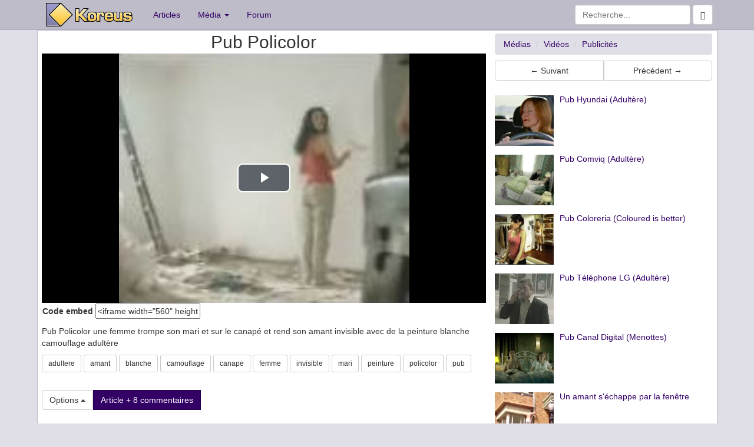

--- FILE ---
content_type: text/html; charset=UTF-8
request_url: https://www.koreus.com/video/pub-policolor.html
body_size: 5715
content:
<!doctype html>
<html lang="fr">
  <head>
    <meta charset="UTF-8">
    <meta http-equiv="X-UA-Compatible" content="IE=edge">
    <meta http-equiv="Content-Security-Policy" content="upgrade-insecure-requests">
    <link rel="apple-touch-icon" sizes="58x58" href="https://koreus.cdn.li/static/images/koreus-58x58.png">
    <link rel="apple-touch-icon" sizes="87x87" href="https://koreus.cdn.li/static/images/koreus-87x87.png">
    <link rel="apple-touch-icon" sizes="120x120" href="https://koreus.cdn.li/static/images/koreus-120x120.png">
    <link rel="apple-touch-icon" sizes="152x152" href="https://koreus.cdn.li/static/images/koreus-152x152.png">
    <link rel="apple-touch-icon" sizes="167x167" href="https://koreus.cdn.li/static/images/koreus-167x167.png">
    <link rel="apple-touch-icon" sizes="180x180" href="https://koreus.cdn.li/static/images/koreus-180x180.png">
    <link rel="apple-touch-startup-image" href="https://koreus.cdn.li/static/images/launch.png">
    <meta name="apple-mobile-web-app-title" content="Koreus">
	<link rel="icon" type="image/png" href="https://koreus.cdn.li/static/images/favicon.png" sizes="16x16 32x32 96x96 128x18 196x196" />
	<link rel="prev" href="/video/pub-optiker.html">	<link rel="prev" href="/video/jesus.html">
 <meta name="viewport" content="width=device-width, initial-scale=1">
	<meta name="robots" content="index,follow" />
	<meta name="keywords" content="uid Vid&eacute;o, adultere, amant, blanche, camouflage, canape, femme, invisible, mari, peinture, policolor, pub, clip, fun, jeu, divertissement, loisir, humour, animation, gratuit" />
	<meta name="description" content="Pub Policolor une femme trompe son mari et sur le canapé et rend son amant invisible avec de la peinture blanche camouflage adultère - Vid&eacute;o" />
	<meta name="title" content="Pub Policolor" />
	<meta property="fb:admins" content="612720279" />
	<meta property="fb:app_id" content="345637018691" />
	<meta property="og:url" content="https://www.koreus.com/video/pub-policolor.html">
	<meta property="og:title" content="Pub Policolor">
	<meta property="og:description" content="Pub Policolor une femme trompe son mari et sur le canapé et rend son amant invisible avec de la peinture blanche camouflage adultère">
	<meta property="og:image" content="https://koreus.cdn.li/thumbshigh/2003/pub-policolor.jpg">
		<meta property="og:type" content="video.other" />
	<meta property="og:video" content="https://embed.koreus.com/00071/2003/pub-policolor.mp4" />
	<meta property="og:video:secure_url" content="https://embed.koreus.com/00071/2003/pub-policolor.mp4" />
	<meta property="og:video:type" content="video/mp4" />     <!-- html5 for mobile -->
	<meta property="og:video:width" content="480">
	<meta property="og:video:height" content="360">
	
		<meta property="og:site_name" content="Koreus">
	<meta name="twitter:card" content="player">
	<meta name="twitter:site" content="@koreuscom">
	<meta name="twitter:title" content="Pub Policolor">
	<meta name="twitter:description" content="Pub Policolor une femme trompe son mari et sur le canapé et rend son amant invisible avec de la peinture blanche camouflage adultère">
	<meta name="twitter:image" content="https://koreus.cdn.li/thumbshigh/2003/pub-policolor.jpg">
	<meta name="twitter:domain" content="koreus.com">
		<meta name="twitter:player" content="https://www.koreus.com/videotwitter/pub-policolor">
	<meta name="twitter:player:width" content="480">
	<meta name="twitter:player:height" content="360">
		<link rel="image_src" href="http://koreus.cdn.li/thumbs/2003/pub-policolor.jpg"/>
		<link rel="image_src" href="https://koreus.cdn.li/thumbshigh/2003/pub-policolor.jpg"/>
		<link rel="canonical" href="https://www.koreus.com/video/pub-policolor.html" />
			<meta name="medium" content="video" />
			<link rel="alternate" type="text/xml+oembed"
		href="https://www.koreus.com/oembed.php?url=https%3A%2F%2Fwww.koreus.com%2Fvideo%2Fpub-policolor.html&format=xml"
		title="oEmbed Pub Policolor" />
	<link rel="alternate" type="application/json+oembed"
		href="https://www.koreus.com/oembed.php?url=https%3A%2F%2Fwww.koreus.com%2Fvideo%2Fpub-policolor.html&format=json"
		title="oEmbed Pub Policolor" />
	<meta name="video_type" content="application/x-shockwave-flash"/> 
	<meta name="video_height" content="360"/> 
	<meta name="video_width" content="640"/> 
	<link rel="video_src" href="https://www.koreus.com/embed/pub-policolor"/>
	<link rel="target_url" href="https://www.koreus.com/video/pub-policolor.html"/>
			<meta name="rating" content="general" />
	<meta name="author" content="Koreus" />
	<meta name="copyright" content="Copyright © 2002-2015" />
   <title>Pub Policolor</title>
<!-- Begin Cookie Consent plugin  -->
<script type="text/javascript" src="https://cache.consentframework.com/js/pa/29045/c/wUemP/stub" referrerpolicy="unsafe-url" charset="utf-8"></script>
<script type="text/javascript" src="https://choices.consentframework.com/js/pa/29045/c/wUemP/cmp" referrerpolicy="unsafe-url" charset="utf-8" async></script>
<!-- End Cookie Consent plugin -->
    <!-- Bootstrap -->
	
	<!-- Optional theme -->
     <link rel="stylesheet" href="//koreus.cdn.li/static/bootstrap/css/style2.min.css"> 
       
		<link rel="search" type="application/opensearchdescription+xml" title="Koreus.com Recherche" href="/opensearch.xml"/>
	
	 <link rel="alternate" type="application/rss+xml" title="Koreus.com : Les articles" href="http://feeds.feedburner.com/Koreus-articles" />
	 <link rel="alternate" type="application/rss+xml" title="Koreus.com : Les derniers fichiers ajout&eacute;s" href="http://feeds.feedburner.com/Koreus-media"/>
	 <link rel="alternate" type="application/rss+xml" title="Koreus.com : Les vid&eacute;os" href="http://feeds.feedburner.com/Koreus-videos"/>
	 <link rel="alternate" type="application/rss+xml" title="Koreus.com : Les animations" href="http://feeds.feedburner.com/Koreus-animations"/>
	 <link rel="alternate" type="application/rss+xml" title="Koreus.com : Les jeux" href="http://feeds.feedburner.com/Koreus-jeux"/>
	 <link rel="alternate" type="application/rss+xml" title="Koreus.com : Les images" href="http://feeds.feedburner.com/Koreus-images"/>
	 <link rel="alternate" type="application/rss+xml" title="Koreus.com : Les sons" href="http://feeds.feedburner.com/Koreus-sons"/>
	 <link rel="alternate" type="application/rss+xml" title="Koreus.com : Podcasts audio" href="http://feeds.feedburner.com/Koreus-podcasts-audio"/>
	 <link rel="alternate" type="application/rss+xml" title="Koreus.com : Podcasts vid&eacute;o" href="http://feeds.feedburner.com/Koreus-podcasts-video"/>
	 	 	 
		
    
                      
     <link href="https://koreus.cdn.li/static/videojs762/video-js.min.css" rel="stylesheet">
   <script src="https://koreus.cdn.li/static/videojs762/video.min.js"></script>
	 
    <link href="https://koreus.cdn.li/static/css/quality-selector.css" rel="stylesheet">
	  <script src="https://koreus.cdn.li/static/js/silvermine-videojs-quality-selector.min.js"></script>
	             	
	
			<script src="https://koreus.cdn.li/static/js/lazysizes.min.js" async=""></script>
<script type="text/javascript" language="javascript">


function createCookie(name,value,days) {
	if (days) {
		var date = new Date();
		date.setTime(date.getTime()+(days*24*60*60*1000));
		var expires = "; expires="+date.toGMTString();
	}
	else var expires = "";
	document.cookie = name+"="+value+expires+"; domain=.koreus.com ; path=/";
}

function readCookie(name) {
	var nameEQ = name + "=";
	var ca = document.cookie.split(';');
	for(var i=0;i < ca.length;i++) {
		var c = ca[i];
		while (c.charAt(0)==' ') c = c.substring(1,c.length);
		if (c.indexOf(nameEQ) == 0) return c.substring(nameEQ.length,c.length);
	}
	return null;
}

function eraseCookie(name) {
	createCookie(name,"",-1);
}

function addFavori(id) {
	 $.post("/favorisajax.php", {op: "add", id: id, type:"20"}, function(data){
   if (data=='OK') $("p#msgajax").html('Favori ajout&eacute;');
   else $("p#msgajax").html(data);
 });
}


function fluidVideo() {
	var iframes = document.getElementsByTagName('iframe');
	
	for (var i = 0; i < iframes.length; i++) {
		var iframe = iframes[i];
		var players = /www.youtube.com|junkmedia.biz|player.vimeo.com|www.dailymotion.com|vine.co|www.goldenmoustache.com|www.collegehumor.com|www.facebook.com|www.ustream.tv|player.canalplus.fr|abcnews.go.com|streamable.com|vid.me|twitter.com|rumble.com|peertube.koreus.com|emb.d.tube|liveleak.com|www.dailymail.co.uk/;
		if(iframe.src.search(players) !== -1) {
			var videoRatio = (iframe.height / iframe.width) * 100;
			
			iframe.style.position = 'absolute';
			iframe.style.top = '0';
			iframe.style.left = '0';
			iframe.width = '100%';
			iframe.height = '100%';
			
			var div = document.createElement('div');
			div.className = 'video-wrap';
			div.style.width = '100%';
			div.style.position = 'relative';
			div.style.paddingTop = videoRatio + '%';
			
			var parentNode = iframe.parentNode;
			parentNode.insertBefore(div, iframe);
			div.appendChild(iframe);
		}
	}
};

var videoplayer;

function playerkoreus() {
	console.log("playerkoreus");		
	 
	if (typeof videoplayer !== 'undefined') {
		videoplayer.dispose();
	} 
	
	document.getElementById("video").innerHTML='  <video-js id="my-video" class="video-js vjs-big-play-centered" controls preload="auto" width="640" height="360" poster="https://koreus.cdn.li/thumbshigh/2003/pub-policolor.jpg"><source src="https://embed.koreus.com/00071/2003/pub-policolor.mp4" type="video/mp4" label="360p"><p class="vjs-no-js">Vous devez activer le JavaScript pour voir cette vidéo.</p></video-js>';
  var options;

options = {"fluid":true,
	"aspectRatio":"16:9",
   controlBar: {
      children: [
         "playToggle",
         "progressControl",
         "remainingTimeDisplay",
         "volumePanel","qualitySelector","fullscreenToggle"
      ],
   },};

videoplayer = videojs("my-video", options); var volume = readCookie('volume');
    var bandwidth = readCookie('bandwidth');
console.log(bandwidth);

var handleVolume = function() {
    if (videoplayer.muted()) {
        volume=0;
    } else {
        volume=videoplayer.volume();
    }
  createCookie('volume',volume,30)
  console.log("volume=%s",volume)
};
videoplayer.ready(function(){
    if (volume != null) {
     videoplayer.volume(volume);
    }
    videoplayer.on('volumechange', handleVolume);});
		
}

function playerori() {
		document.getElementById("video").innerHTML='<div id="videoDiv"></div>';
				var Chaine = '';
		var Resultat = Chaine.indexOf('vine'); 
		
		if (Resultat>0) $.getScript("https://platform.vine.co/static/scripts/embed.js")
		console.log("playerori");		
		
}

function playerdefault() {
		console.log("playerdefaut");		
		var player_ori = 'koreus';
		if (player_ori=='ori') {
			playerori();
		} else playerkoreus();
}


function showPlayer() {
		var player_ori = 'koreus';
		var player = readCookie('player');
		console.log("cookie=%s",player);
		console.log("db=%s",player_ori);
		if (player=='ori') {
			playerori();
		} else if (player=='koreus') {
			playerkoreus();
		} else if (player_ori=='ori') {
			playerori();
		} else playerkoreus();
}




function openWithSelfMain(url,name,width,height,returnwindow) {
	var options = "width=" + width + ",height=" + height + ",toolbar=no,location=no,directories=no,status=no,menubar=no,scrollbars=yes,resizable=yes,copyhistory=no";

	var new_window = window.open(url, name, options);
	window.self.name = "main";
	new_window.focus();
	if (returnwindow != null) {
	   return new_window;
	}
}

function showSpoil() {

  
}


</script>


	  <script async src="https://pagead2.googlesyndication.com/pagead/js/adsbygoogle.js?client=ca-pub-2496370950638480"
			  crossorigin="anonymous"></script>


<style>
a.navbar-brand.xlogo{padding: 5px 20px 0 15px;}





#videoDiv {
    position: relative;
    padding-bottom: 56.25%; /* proportion value to aspect ratio 16:9 (9 / 16 = 0.5625 or 56.25%) */
    padding-top: 0px;
    height: 0;
    overflow: hidden;
}

#videoDiv iframe {
    position: absolute;
    top: 0; 
    left: 0;
    width: 100%;
    height: 100%;
}


</style>


  </head>
  <body>

  
 <div class="navbar navbar-default navbar-static-top" style="margin-bottom:0px" role="navigation">
   <div class="container">
     <div class="navbar-header">
       <button type="button" class="navbar-toggle" data-toggle="collapse" data-target=".navbar-collapse">
         <span class="sr-only">Toggle navigation</span>
         <span class="icon-bar"></span>
         <span class="icon-bar"></span>
         <span class="icon-bar"></span>
       </button>
       <a class="navbar-brand xlogo" href="https://www.koreus.com/"><img src="//koreus.cdn.li/static/logo-navbar2.png" alt="Koreus" /></a>
     </div>
     <div class="collapse navbar-collapse">
       <ul class="nav navbar-nav">
         <li><a href="https://www.koreus.com/modules/news/">Articles</a></li>
         <li class="dropdown">
          <a href="#" class="dropdown-toggle" data-toggle="dropdown">Média <b class="caret"></b></a>
          <ul class="dropdown-menu">
 		  <li ><a href="/medias/nouveau/">Tous</a></li>
		  <li ><a href="/videos/nouveau/">Vidéos</a></li>
		  <li ><a href="/images/nouveau/">Images</a></li>
   		  <li ><a href="/jeux/nouveau/">Jeux</a></li>
 		  <li ><a href="/animations/nouveau/">Animations</a></li>
 		  <li ><a href="/audio/nouveau/">Audio</a></li>
          <li class="divider"></li>
 		  <li><a href="/tag/">Nuage de tags</a></li>
          </ul>
         </li>
         <li><a href="https://www.koreus.com/modules/newbb/">Forum</a></li>
       </ul>
       <form class="navbar-form navbar-right" role="form" method="GET" action="/search.php">
			    <div class="form-group">
		          <input type="text" name="q" class="form-control" placeholder="Recherche...">
			      <button class="btn btn-default" type="submit"><span class="glyphicon glyphicon-search"></span></button>
			    </div><!-- /input-group -->
        </form>          
        
     </div><!--/.nav-collapse -->
   </div>
</div>

<div style="background:white;border-width:1px; border-style:ridge; border-color:#BEBCC9" class="container">
	     <div class="row no-gutter">
	        <div class="col-md-8 col-lg-8" itemprop="video" itemscope itemtype="http://schema.org/VideoObject">
	    		<meta itemprop="thumbnailUrl" content="https://koreus.cdn.li/thumbshigh/2003/pub-policolor.jpg" />
		<link itemprop="contentURL" href="https://embed.koreus.com/00071/2003/pub-policolor.mp4" />
		<link itemprop="embedURL" href="https://www.koreus.com/video/pub-policolor" />
		<meta itemprop="uploadDate" content="2003-01-01T00:00:00+01:00" />
		<meta itemprop="height" content="360" />
		<meta itemprop="width" content="640" />
		<meta itemprop="duration" content="PT32S" /> 
		    
		
	        	        	
				    <h1 style="margin-bottom:3px; margin-top:3px" class="h2 text-center"><span itemprop="name">Pub Policolor</span></h1>
				    <div  id="video"><div class="text-center" id="videoDiv">
												
						 <script type='text/javascript'> 						
													document.getElementById("video").innerHTML='  <video-js id="my-video" class="video-js vjs-big-play-centered" controls preload="auto" width="640" height="360" poster="https://koreus.cdn.li/thumbshigh/2003/pub-policolor.jpg"><source src="https://embed.koreus.com/00071/2003/pub-policolor.mp4" type="video/mp4" label="360p"><p class="vjs-no-js">Vous devez activer le JavaScript pour voir cette vidéo.</p></video-js>';
  var options;

options = {"fluid":true,
	"aspectRatio":"16:9",
   controlBar: {
      children: [
         "playToggle",
         "progressControl",
         "remainingTimeDisplay",
         "volumePanel","qualitySelector","fullscreenToggle"
      ],
   },};

videoplayer = videojs("my-video", options); var volume = readCookie('volume');
    var bandwidth = readCookie('bandwidth');
console.log(bandwidth);

var handleVolume = function() {
    if (videoplayer.muted()) {
        volume=0;
    } else {
        volume=videoplayer.volume();
    }
  createCookie('volume',volume,30)
  console.log("volume=%s",volume)
};
videoplayer.ready(function(){
    if (volume != null) {
     videoplayer.volume(volume);
    }
    videoplayer.on('volumechange', handleVolume);});
																			
						 </script> 			 		</div>
			
		 	</div>

		 		
     

					  					<p style="padding:1px ; margin:0 ;"></span>
  					<span id="fab-enabled" style="display:none">Vous aimez le site, <a href="/adblock.php" target="_blank">affichez les pubs</a> :)</span>
  					<span class="hidden-xs"><strong>Code embed</strong> <span id="exportcode"><input name="link_flv" type="text" value="&lt;iframe width=&quot;560&quot; height=&quot;315&quot; src=&quot;https://www.koreus.com/embed/pub-policolor&quot;  frameborder=&quot;0&quot; allowfullscreen&gt;&lt;/iframe&gt;&lt;br /&gt;&lt;a href=&quot;https://www.koreus.com/video/pub-policolor.html&quot;&gt;Pub Policolor&lt;/a&gt; - &lt;a href=&quot;https://www.koreus.com/videos/nouveau/&quot;&gt;Video humour&lt;/a&gt;" onclick="this.select()" readonly="true" size="20" /></span> </p>			        
					
   			 		<p style="margin-top:10px" itemprop="description">Pub Policolor une femme trompe son mari et sur le canapé et rend son amant invisible avec de la peinture blanche camouflage adultère  	</p>
	 		
			   			 	<div id="taboola-below-player-thumbnails"></div>
<script type="text/javascript">
  window._taboola = window._taboola || [];
  _taboola.push({
    mode: 'thumbnails-a',
    container: 'taboola-below-player-thumbnails',
    placement: 'Below Player Thumbnails',
    target_type: 'mix'
  });
</script>
			
 
			 	    <p> <a class="btn btn-default btn-sm" role="button" rel="tag" href="/tag/adultere">adultere</a> <a class="btn btn-default btn-sm" role="button" rel="tag" href="/tag/amant">amant</a> <a class="btn btn-default btn-sm" role="button" rel="tag" href="/tag/blanche">blanche</a> <a class="btn btn-default btn-sm" role="button" rel="tag" href="/tag/camouflage">camouflage</a> <a class="btn btn-default btn-sm" role="button" rel="tag" href="/tag/canape">canape</a> <a class="btn btn-default btn-sm" role="button" rel="tag" href="/tag/femme">femme</a> <a class="btn btn-default btn-sm" role="button" rel="tag" href="/tag/invisible">invisible</a> <a class="btn btn-default btn-sm" role="button" rel="tag" href="/tag/mari">mari</a> <a class="btn btn-default btn-sm" role="button" rel="tag" href="/tag/peinture">peinture</a> <a class="btn btn-default btn-sm" role="button" rel="tag" href="/tag/policolor">policolor</a> <a class="btn btn-default btn-sm" role="button" rel="tag" href="/tag/pub">pub</a></p>
					<br />
			 	    <div class="btn-group dropup">
					  <button id="fab-enabled2" type="button" class="btn btn-default dropdown-toggle" data-toggle="dropdown">
					    Options <span class="caret"></span>
					  </button>
					  <ul class="dropdown-menu" role="menu">
											    <li id="favoris"><a href="javascript:addFavori('1007');">Favoris</a></li>
					    						<li class="divider"></li>
						<li><a onclick="window.open('/fonctions/signaler-media.php?id=1007',null,
'height=450,width=600,status=yes,toolbar=no,menubar=no,location=no');" href="#">Signaler</a></li>
											    
					  </ul>
					  					  <a class="btn btn-primary" role="button" href="/modules/news/article753.html">Article + 8 commentaires</a>
					  <br><br>
					  					  

					</div>
			</div>
		 		
		 					    <div class="col-md-4 col-lg-4 ">
			    	    	<ol class="breadcrumb" style="margin-top:5px;margin-bottom:0px" itemscope itemtype="http://schema.org/BreadcrumbList">
					  <li itemprop="itemListElement" itemscope
      itemtype="http://schema.org/ListItem"><a itemprop="item" href="/medias/nouveau/"><span itemprop="name">Médias</span></a>
      				  <meta itemprop="position" content="1" />
      				  </li>
					  <li itemprop="itemListElement" itemscope
      itemtype="http://schema.org/ListItem"><a itemprop="item" href="/videos/nouveau/"><span itemprop="name">Vidéos</span></a>
				      <meta itemprop="position" content="2" />
				      </li>
					  					  <li itemprop="itemListElement" itemscope
      itemtype="http://schema.org/ListItem"><a itemprop="item" href="/videos/pub/nouveau/"><span itemprop="name">Publicit&eacute;s</span></a>
      				  <meta itemprop="position" content="3" />
      				  </li>
					  			</ol>
					
		    <div class="btn-group btn-group-justified" style="padding-top:10px; padding-bottom:10px">
			<a class="btn btn-default" role="button" rel="next" href="/video/pub-optiker.html">&larr; Suivant</a>			<a class="btn btn-default" role="button" rel="prev" href="/video/jesus.html">Précédent &rarr;</a>			</div>

	        	        <div ><div id="ad-unit-1">
<!-- Criteo adunit BEGIN -->
<script type="text/javascript">
    Criteo.events.push(function() {
        Criteo.Passback.RenderAd('ad-unit-1', function(adunit){
            console.log('passback for adunit:',adunit)
            //Third Party JS Passback Code
            var div = document.getElementById(adunit);            
            var ad = document.createElement('ins');
            ad.className = 'adsbygoogle';
            ad.setAttribute('style', 'display:block');
            ad.setAttribute('data-ad-client', 'ca-pub-2496370950638480');
            ad.setAttribute('data-ad-slot', '6975656491');
            ad.setAttribute('data-ad-format', 'auto');
            ad.setAttribute('data-full-width-responsive', 'true');
            var script = document.createElement('script');
            script.type = 'text/javascript';
            script.async = true;
            script.src = '//pagead2.googlesyndication.com/pagead/js/adsbygoogle.js';            
            var script2 = document.createElement('script');
            script2.text='(adsbygoogle = window.adsbygoogle || []).push({});';
			div.appendChild(script);
            div.appendChild(ad);
            div.appendChild(script2);
        });
    });

    

</script>
<!-- Criteo adunit END -->
</div>
</div>
	        

	        						<div class="media">
				  <a class="pull-left" href="/video/pub-hyundai-adultere.html">
				    <img style="width:100px;height:86px" class="media-object lazyload" data-src="//koreus.cdn.li/thumbs/200702/pub-hyundai-adultere.jpg" alt="">
				  </a>
				  <div class="media-body">
				    <a class="pull-left" href="/video/pub-hyundai-adultere.html"><h5 class="media-heading">Pub Hyundai (Adultère)</h5></a>
				  </div>
			</div>
						<div class="media">
				  <a class="pull-left" href="/video/pub-comviq-adultere.html">
				    <img style="width:100px;height:86px" class="media-object lazyload" data-src="//koreus.cdn.li/thumbs/2002/pub-comviq-adultere.jpg" alt="">
				  </a>
				  <div class="media-body">
				    <a class="pull-left" href="/video/pub-comviq-adultere.html"><h5 class="media-heading">Pub Comviq (Adultère)</h5></a>
				  </div>
			</div>
						<div class="media">
				  <a class="pull-left" href="/video/pub-coloreria-coloured-is-better.html">
				    <img style="width:100px;height:86px" class="media-object lazyload" data-src="//koreus.cdn.li/thumbs/200603/pub-coloreria-coloured-is-better.jpg" alt="">
				  </a>
				  <div class="media-body">
				    <a class="pull-left" href="/video/pub-coloreria-coloured-is-better.html"><h5 class="media-heading">Pub Coloreria (Coloured is better)</h5></a>
				  </div>
			</div>
						<div class="media">
				  <a class="pull-left" href="/video/pub-telephone-lg-adultere.html">
				    <img style="width:100px;height:86px" class="media-object lazyload" data-src="//koreus.cdn.li/thumbs/200511/pub-telephone-lg-adultere.jpg" alt="">
				  </a>
				  <div class="media-body">
				    <a class="pull-left" href="/video/pub-telephone-lg-adultere.html"><h5 class="media-heading">Pub Téléphone LG (Adultère)</h5></a>
				  </div>
			</div>
						<div class="media">
				  <a class="pull-left" href="/video/pub-canal-digital-menottes.html">
				    <img style="width:100px;height:86px" class="media-object lazyload" data-src="//koreus.cdn.li/thumbs/200603/pub-canal-digital-menottes.jpg" alt="">
				  </a>
				  <div class="media-body">
				    <a class="pull-left" href="/video/pub-canal-digital-menottes.html"><h5 class="media-heading">Pub Canal Digital (Menottes)</h5></a>
				  </div>
			</div>
						<div class="media">
				  <a class="pull-left" href="/video/amant-echappe-fenetre.html">
				    <img style="width:100px;height:86px" class="media-object lazyload" data-src="//koreus.cdn.li/thumbs/201305/amant-echappe-fenetre.jpg" alt="">
				  </a>
				  <div class="media-body">
				    <a class="pull-left" href="/video/amant-echappe-fenetre.html"><h5 class="media-heading">Un amant s'échappe par la fenêtre</h5></a>
				  </div>
			</div>
						<div class="media">
				  <a class="pull-left" href="/video/pub-postbank-telephone.html">
				    <img style="width:100px;height:86px" class="media-object lazyload" data-src="//koreus.cdn.li/thumbs/200703/pub-postbank-telephone.jpg" alt="">
				  </a>
				  <div class="media-body">
				    <a class="pull-left" href="/video/pub-postbank-telephone.html"><h5 class="media-heading">Pub Postbank (Téléphone)</h5></a>
				  </div>
			</div>
						<div class="media">
				  <a class="pull-left" href="/video/pub-sportstab-rugby.html">
				    <img style="width:100px;height:86px" class="media-object lazyload" data-src="//koreus.cdn.li/thumbs/200410/pub-sportstab-rugby.jpg" alt="">
				  </a>
				  <div class="media-body">
				    <a class="pull-left" href="/video/pub-sportstab-rugby.html"><h5 class="media-heading">Pub Sports Tab (Rugby)</h5></a>
				  </div>
			</div>
					</div>
			
			
	  
 	</div> 

</div>	
    <footer class="footer">
      <div class="container">
        <p class="text-muted"></p>
      </div>
    </footer>	
 	<script type="text/javascript" src="//koreus.cdn.li/static/bootstrap/js/koreus.js"></script>
   
    <!-- HTML5 Shim and Respond.js IE8 support of HTML5 elements and media queries -->
    <!-- WARNING: Respond.js doesn't work if you view the page via file:// -->
    <!--[if lt IE 9]>
      <script src="https://oss.maxcdn.com/libs/html5shiv/3.7.0/html5shiv.js"></script>
      <script src="https://oss.maxcdn.com/libs/respond.js/1.4.2/respond.min.js"></script>
    <![endif]-->

    <script>
 
      	


		 $.get( "/fonctions/socialstats.php?id=1007");
		 
		   
		 $( "#spoilbutton" ).click(function() {
			  if($('#spoil').css('display') == 'none') {
				  $('#spoil').show();
				  $('#spoilbutton').text('Cacher le spoil');	  
			  }
			  else {
				  $('#spoil').hide();
				  $('#spoilbutton').text('Afficher le spoil');	  

			  }			 });
    </script>
	

   
	<script>
	var  adblockEnabled = false;
	document.querySelector('#fab-enabled').style.display = 'none';
	  document.querySelector('#fab-not-enabled').style.display = 'inline';

 </script>
  </body>
</html>


--- FILE ---
content_type: text/html; charset=utf-8
request_url: https://www.google.com/recaptcha/api2/aframe
body_size: 227
content:
<!DOCTYPE HTML><html><head><meta http-equiv="content-type" content="text/html; charset=UTF-8"></head><body><script nonce="KzyUg5pnyTXWJFzVz7ZHBw">/** Anti-fraud and anti-abuse applications only. See google.com/recaptcha */ try{var clients={'sodar':'https://pagead2.googlesyndication.com/pagead/sodar?'};window.addEventListener("message",function(a){try{if(a.source===window.parent){var b=JSON.parse(a.data);var c=clients[b['id']];if(c){var d=document.createElement('img');d.src=c+b['params']+'&rc='+(localStorage.getItem("rc::a")?sessionStorage.getItem("rc::b"):"");window.document.body.appendChild(d);sessionStorage.setItem("rc::e",parseInt(sessionStorage.getItem("rc::e")||0)+1);localStorage.setItem("rc::h",'1769189602847');}}}catch(b){}});window.parent.postMessage("_grecaptcha_ready", "*");}catch(b){}</script></body></html>